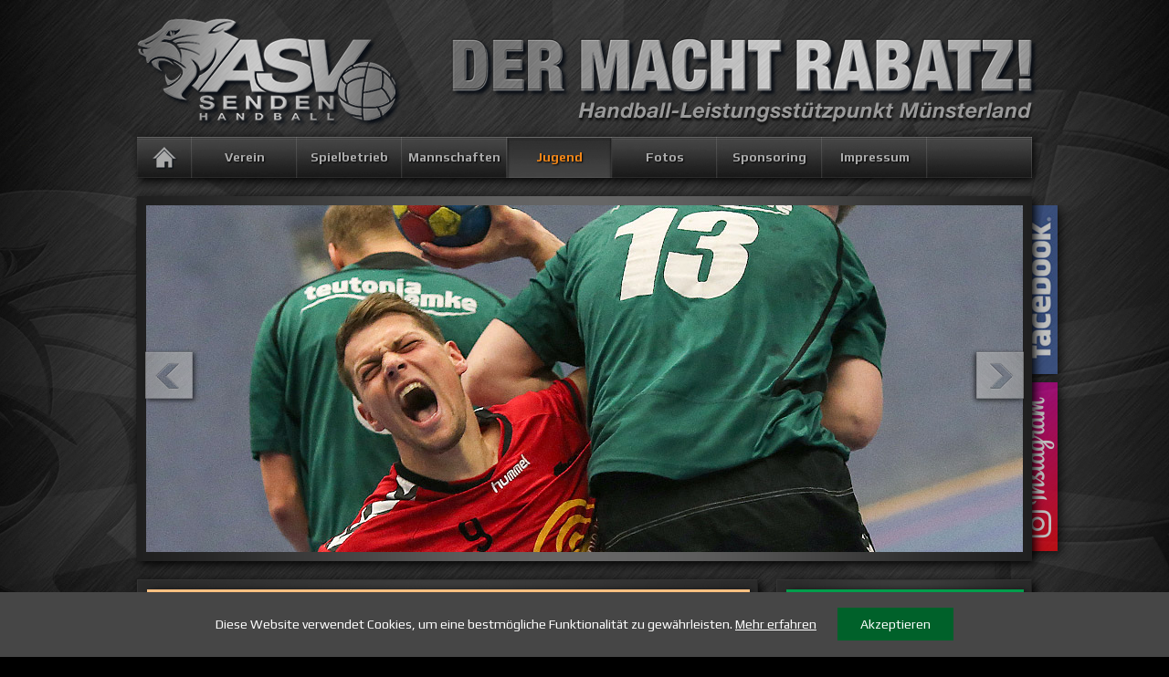

--- FILE ---
content_type: text/html; charset=utf-8
request_url: https://www.asv-senden-handball.de/jugend/minis.html
body_size: 8165
content:
<!DOCTYPE html PUBLIC "-//W3C//DTD XHTML 1.0 Strict//EN" "http://www.w3.org/TR/xhtml1/DTD/xhtml1-strict.dtd">
<html xmlns="http://www.w3.org/1999/xhtml" lang="de" xml:lang="de">
<head>

<meta http-equiv="Content-Type" content="text/html; charset=utf-8" />
<!-- 
	This website is powered by TYPO3 - inspiring people to share!
	TYPO3 is a free open source Content Management Framework initially created by Kasper Skaarhoj and licensed under GNU/GPL.
	TYPO3 is copyright 1998-2012 of Kasper Skaarhoj. Extensions are copyright of their respective owners.
	Information and contribution at http://typo3.org/
-->

<base href="https://www.asv-senden-handball.de/" />


<meta name="generator" content="TYPO3 4.7 CMS" />
<meta name="AUTHOR" content="Janis Wieczorek" />
<meta name="DESCRIPTION" content="Die offizielle Seite der Handballabteilung des ASV Senden mit Informationen zum Verein, Mannschaften, Spielen und aktuellen Ergebnissen." />
<meta name="KEYWORDS" content="ASV, Senden, Handball, Oberliga, Verbandsliga, Westfalen, NRW, Münsterland, Leistungsstützpunkt, Jugendbundesliga" />

<link rel="stylesheet" type="text/css" href="typo3temp/stylesheet_5c59798ad4.css?1375281252" media="all" />



<script src="fileadmin/library/js/jquery-1.7.2.min.js?1374535610" type="text/javascript"></script>

<script src="typo3temp/javascript_757c080409.js?1366664070" type="text/javascript"></script>


<title>ASV Senden Handball ::&nbsp;Minis</title>			<link rel="shortcut icon" href="fileadmin/library/images/favicon.ico" type="image/png" />
			<link rel="icon" href="fileadmin/library/images/favicon.ico" type="image/png" />

			<link rel="stylesheet" href="fileadmin/library/css/screen.css" type="text/css" media="screen" />
			<link rel="stylesheet" href="fileadmin/library/css/flexslider.css" type="text/css" media="screen" />
			<link rel="stylesheet" href="fileadmin/library/css/jquery.fancybox.css" type="text/css" media="screen" />
			<link rel="stylesheet" href="fileadmin/library/css/sis.css" type="text/css" media="screen" />
			<link rel="stylesheet" href="fileadmin/library/css/cookie.css" type="text/css" media="screen" />
			
			<link href="https://fonts.googleapis.com/css?family=Play:400,700" rel="stylesheet" type="text/css" />

			
			<!--<script type="text/javascript" src="fileadmin/library/js/jquery-1.7.2.min.js"></script>-->
			<script type="text/javascript" src="fileadmin/library/js/jquery.flexslider.js"></script>
			<script type="text/javascript" src="fileadmin/library/js/jquery.fancybox.js"></script>			
			<script type="text/javascript" src="fileadmin/library/js/jquery.parallax-1.1.3.js"></script>
			
			
			
			<script type="text/javascript">
				$(document).ready(function(){
					$('#wrap').parallax("50%", 0.5);
					$('#ball').parallax("right bottom", 0.2);
				})
			</script>
			
			<script type="text/javascript">
    		$(window).load(function() {
				$('.flexslider').flexslider({
					start: function(){},
					animation: "slide",
			    	directionNav: true,
			    	controlNav: false,
			    	randomize: true,
					slideshow: true
				});
				
				$('.flexslider2').flexslider({
					animation: "slide",
					slideshow: true,
			    	directionNav: true,
			    	controlNav: false
				});
				
				$('.flexslider3').flexslider({
					animation: "slide",
					slideshow: true,
			    	directionNav: true,
			    	controlNav: false
				});
				
				$('.flexslider4').flexslider({
					animation: "slide",
					slideshow: true,
			    	directionNav: true,
			    	controlNav: false
				});
				
				$('.flexslider5').flexslider({
					animation: "slide",
					slideshow: true,
			    	directionNav: true,
			    	controlNav: false
				});
								
				$('.flexslider6').flexslider({
					animation: "slide",
					slideshow: true,
			    	directionNav: true,
			    	controlNav: false,
			    	randomize: true
				});
				
				$('.flexslider7').flexslider({
					animation: "slide",
					slideshow: true,
			    	directionNav: true,
			    	controlNav: false,
			    	randomize: true
				});

    		});
			</script>
			
			<script type="text/javascript">
			$(document).ready(function() {
				
		    	$("#navi ul li:has(ul)").hover(function(){
					$(this).children("ul").stop(true, true).slideDown();
					}, function(){
					$(this).children("ul").stop(true, true).hide();
				});
			
				$("#facebook a").hover(function(){
					$(this).stop().animate({left:"40px"},{queue:false,duration:200});
						}, function() {
					$(this).stop().animate({left:"0px"},{queue:false,duration:200});
				});
				
				$('a.scroll').click(function(event) {
        			event.preventDefault();

        			var full_url = this.href;

        			var parts = full_url.split('#');
        			var trgt = parts[1];

        			var target_offset = $('#' + trgt).offset();
        			var target_top = target_offset.top -30;

        			$('html, body').animate({
            			scrollTop: target_top
        			}, 500);

   				});
   				
   				$('.fancybox').fancybox({
					padding: 0
				});
   				 
				
			});
			</script>		
			
								<link rel="stylesheet" href="typo3conf/ext/perfectlightbox/res/css/slightbox.css" type="text/css" media="screen,projection" /><script type="text/javascript" src="typo3conf/ext/perfectlightbox/res/js/slimbox.2.0.4.yui.js"></script><script type="text/javascript">
	SlimboxOptions.resizeSpeed = 400;
	SlimboxOptions.overlayOpacity = 0.8;
	SlimboxOptions.loop = true;
	SlimboxOptions.allowSave = false;
	SlimboxOptions.slideshowAutoplay = false;
	SlimboxOptions.slideshowInterval = 5000;
	SlimboxOptions.slideshowAutoclose = true;
	SlimboxOptions.counterText = 'Bild ###x### von ###y###';</script>
</head>
<body>

<div id="wrap_all">
<div id="wrap">
	<div id="ball">
					<div id="cookiebanner">
				<div id="cookiebanner-inner">
					<p id="cookiemessage">
						Diese Website verwendet Cookies, um eine bestmögliche Funktionalität zu gewährleisten.
						<a href="/kontakt/datenschutzerklaerung.html" title="Datenschutzerklärung">Mehr erfahren</a>
					</p>
					<a onclick="cookiemessage()" id="cookiebutton">Akzeptieren</a>
					<br class="clear" />
				</div>
			</div>
		<div id="content-outbox">
			<div id="header">
							<div id="logo">
				<a href="https://www.asv-senden-handball.de" title="ASV Senden Handball"><img src="fileadmin/library/images/logo.png" alt="ASV Senden Handball" /></a>
			</div>
			
			<!--[if IE 6]>
    			<div id="logo_ie6">
					<a href="?id=1" title="ASV Senden Handball"><img src="fileadmin/library/images/logo.jpg" alt="ASV Senden Handball"/></a>
				</div>
    		<![endif]-->
							<div id="rabatz">
				<img src="fileadmin/library/images/rabatz.png" alt="" />
			</div>
			
			<!--[if IE 6]>
    			<div id="rabatz_ie6">
					<img src="fileadmin/library/images/rabatz.jpg"/>
				</div>
    		<![endif]-->
			</div><!--div id header-->
			<div id="navi-wrap" style="clear:both"><a class="home" title="Home" href="?id=1"></a><img class="hidden" src="fileadmin/library/images/home_hover.png" alt="" /><div id="navi" style="height:50px; display:block;"><ul><li><a href="verein.html" title="Verein">Verein</a><ul><li><a href="verein/vorstand.html" title="Vorstand">Vorstand</a></li><li><a href="verein/hallen.html" title="Hallen">Hallen</a></li><li><a href="verein/infos.html" title="Infos">Infos</a></li></ul></li><li><a href="spielbetrieb/ergebnisse.html" title="Spielbetrieb">Spielbetrieb</a><ul><li><a href="spielbetrieb/ergebnisse.html" title="Ergebnisse">Ergebnisse</a></li><li><a href="spielbetrieb/asv-heimspiele.html" title="ASV Heimspiele">ASV Heimspiele</a></li><li><a href="spielbetrieb/livestream.html" title="Livestream">Livestream</a></li></ul></li><li><a href="mannschaften/1-herren-oberliga/mannschaft.html" title="Mannschaften">Mannschaften</a><ul><li><a href="mannschaften/1-herren-oberliga/mannschaft.html" title="1. Herren – Oberliga">1. Herren – Oberliga</a><ul><li><a href="mannschaften/1-herren-oberliga/mannschaft.html" title="Mannschaft">Mannschaft</a></li><li><a href="mannschaften/1-herren-oberliga/berichte.html" title="Berichte">Berichte</a></li><li><a href="mannschaften/1-herren-oberliga/spielplan.html" title="Spielplan">Spielplan</a></li><li><a href="mannschaften/1-herren-oberliga/tabelle.html" target="_blank" title="Tabelle">Tabelle</a></li><li><a href="mannschaften/1-herren-verbandsliga/videos.html" title="Videos">Videos</a></li></ul></li><li><a href="mannschaften/2-herren-muensterlandliga/mannschaft.html" title="2. Herren – Münsterlandliga">2. Herren – Münsterlandliga</a><ul><li><a href="mannschaften/2-herren-muensterlandliga/mannschaft.html" title="Mannschaft">Mannschaft</a></li><li><a href="mannschaften/2-herren-muensterlandliga/berichte.html" title="Berichte">Berichte</a></li><li><a href="mannschaften/2-herren-muensterlandliga/spielplan.html" title="Spielplan">Spielplan</a></li><li><a href="mannschaften/2-herren-muensterlandliga/tabelle.html" target="_blank" title="Tabelle">Tabelle</a></li></ul></li><li><a href="mannschaften/hb-inklusiv.html" title="HB INKLUSIV">HB INKLUSIV</a><ul><li><a href="mannschaften/hb-inklusiv/berichte.html" title="Berichte">Berichte</a></li></ul></li></ul></li><li><a href="jugend/a-jugend/a-jugend.html" title="Jugend" class="active">Jugend</a><ul><li><a href="jugend/a-jugend/a-jugend.html" title="A-Jugend">A-Jugend</a><ul><li><a href="jugend/a-jugend/a-jugend.html" title="A-Jugend">A-Jugend</a></li></ul></li><li><a href="jugend/b-jugend/b-jugend.html" title="B-Jugend">B-Jugend</a><ul><li><a href="jugend/b-jugend/fotos.html" title="Fotos">Fotos</a></li><li><a href="jugend/b-jugend/b-jugend.html" title="B-Jugend">B-Jugend</a></li></ul></li><li><a href="jugend/c-jugend/c1-jugend.html" title="C-Jugend">C-Jugend</a><ul><li><a href="jugend/c-jugend/fotos.html" title="Fotos">Fotos</a></li><li><a href="jugend/c-jugend/c1-jugend.html" title="C1-Jugend">C1-Jugend</a></li><li><a href="jugend/c-jugend/c2-jugend.html" title="C2-Jugend">C2-Jugend</a></li></ul></li><li><a href="jugend/d-jugend/d1-jugend.html" title="D-Jugend">D-Jugend</a><ul><li><a href="jugend/d-jugend/fotos.html" title="Fotos">Fotos</a></li><li><a href="jugend/d-jugend/d1-jugend.html" title="D1-Jugend">D1-Jugend</a></li><li><a href="jugend/d-jugend/d2-jugend.html" title="D2-Jugend">D2-Jugend</a></li></ul></li><li><a href="jugend/e-jugend/e1-jugend.html" title="E-Jugend">E-Jugend</a><ul><li><a href="jugend/e-jugend/fotos.html" title="Fotos">Fotos</a></li><li><a href="jugend/e-jugend/e1-jugend.html" title="E1-Jugend">E1-Jugend</a></li><li><a href="jugend/e-jugend/e2-jugend.html" title="E2-Jugend">E2-Jugend</a></li></ul></li><li><a href="jugend/minis.html" title="Minis">Minis</a><ul><li><a href="jugend/minis/berichte.html" title="Berichte">Berichte</a></li><li><a href="jugend/minis/minispielfeste.html" title="Minispielfeste">Minispielfeste</a></li></ul></li><li><a href="jugend/mini-minis.html" title="Mini-Minis">Mini-Minis</a><ul><li><a href="jugend/mini-minis/berichte.html" title="Berichte">Berichte</a></li></ul></li><li><a href="jugend/ultra-minis.html" title="Ultra-Minis">Ultra-Minis</a><ul><li><a href="jugend/ultra-minis/berichte.html" title="Berichte">Berichte</a></li></ul></li></ul></li><li><a href="fotos/bildergalerie.html" title="Fotos">Fotos</a><ul><li><a href="fotos/bildergalerie.html" title="Bildergalerie">Bildergalerie</a><ul><li><a href="fotos/bildergalerie/c1-regionalliga-qualifikation-am-01062025-in-emsdetten.html" title="C1-Regionalliga-Qualifikation am 01.06.2025 in Emsdetten">C1-Regionalliga-Qualifikation am 01.06.2025 in Emsdetten</a></li><li><a href="fotos/bildergalerie/saisonabschluss-202425.html" title="Saisonabschluss 2024/25">Saisonabschluss 2024/25</a></li><li><a href="fotos/bildergalerie/saisonabschluss-202324.html" title="Saisonabschluss 2023/24">Saisonabschluss 2023/24</a></li><li><a href="fotos/bildergalerie/saisonabschluss-202223.html" title="Saisonabschluss 2022/23">Saisonabschluss 2022/23</a></li><li><a href="fotos/bildergalerie/minispielfest-im-dezember-2022.html" title="Minispielfest im Dezember 2022">Minispielfest im Dezember 2022</a></li><li><a href="fotos/bildergalerie/erste-herren-im-november-2022.html" title="Erste Herren im November 2022">Erste Herren im November 2022</a></li><li><a href="fotos/bildergalerie/saisonabschluss-202122.html" title="Saisonabschluss 2021/22">Saisonabschluss 2021/22</a></li><li><a href="fotos/bildergalerie/1a-cup-am-3182019.html" title="1A-Cup am 31.8.2019">1A-Cup am 31.8.2019</a></li><li><a href="fotos/bildergalerie/jubilaeumsfest-2019-40-jahre-handball-in-senden.html" title="Jubiläumsfest 2019 &quot;40 Jahre Handball in Senden&quot;">Jubiläumsfest 2019 "40 Jahre Handball in Senden"</a></li><li><a href="fotos/bildergalerie/1a-cup-am-192018.html" title="1A-Cup am 1.9.2018">1A-Cup am 1.9.2018</a></li><li><a href="fotos/bildergalerie/saisonabschluss-20172018.html" title="Saisonabschluss 2017/2018">Saisonabschluss 2017/2018</a></li><li><a href="fotos/bildergalerie/saisonabschluss-20162017.html" title="Saisonabschluss 2016/2017">Saisonabschluss 2016/2017</a></li><li><a href="fotos/bildergalerie/b1-jugend-finalspiel-landesligameister-2017.html" title="B1-Jugend Finalspiel Landesligameister 2017">B1-Jugend Finalspiel Landesligameister 2017</a></li><li><a href="fotos/bildergalerie/d1-jugend-bezirksmeisterschaft-2017.html" title="D1-Jugend Bezirksmeisterschaft 2017">D1-Jugend Bezirksmeisterschaft 2017</a></li><li><a href="fotos/bildergalerie/lund-2016-mit-der-a1-b1-und-c1-in-schweden.html" title="Lund 2016 - mit der A1, B1 und C1 in Schweden">Lund 2016 - mit der A1, B1 und C1 in Schweden</a></li><li><a href="fotos/bildergalerie/zweite-herren-beim-beach-cup-nottuln-2016.html" title="Zweite Herren beim Beach-Cup Nottuln 2016">Zweite Herren beim Beach-Cup Nottuln 2016</a></li><li><a href="fotos/bildergalerie/a-jugend-all-stars-gg-erste-herren.html" title="A-Jugend All Stars gg. Erste Herren">A-Jugend All Stars gg. Erste Herren</a></li><li><a href="fotos/bildergalerie/a1-jugend-qualifikation-2016.html" title="A1-Jugend-Qualifikation 2016">A1-Jugend-Qualifikation 2016</a></li><li><a href="fotos/bildergalerie/saisonabschluss-2015-16.html" title="Saisonabschluss 2015-16">Saisonabschluss 2015-16</a></li><li><a href="fotos/bildergalerie/erste-herren-letztes-saisonspiel-20152016-in-oberaden.html" title="Erste Herren: Letztes Saisonspiel 2015/2016 in Oberaden">Erste Herren: Letztes Saisonspiel 2015/2016 in Oberaden</a></li><li><a href="fotos/bildergalerie/d-jugend-regionalpokal-februar-2016.html" title="D-Jugend: Regionalpokal Februar 2016">D-Jugend: Regionalpokal Februar 2016</a></li><li><a href="fotos/bildergalerie/spieltag-13092015.html" title="Spieltag 13.09.2015">Spieltag 13.09.2015</a></li><li><a href="fotos/bildergalerie/erste-herren-letzte-saisonspiel-lit-201415.html" title="Erste Herren: Letzte Saisonspiel LIT 2014/15">Erste Herren: Letzte Saisonspiel LIT 2014/15</a></li><li><a href="fotos/bildergalerie/saisonabschluss-2014-15.html" title="Saisonabschluss 2014-15">Saisonabschluss 2014-15</a></li><li><a href="fotos/bildergalerie/saison-201415-am-19042015.html" title="Saison 2014/15 am 19.04.2015">Saison 2014/15 am 19.04.2015</a></li><li><a href="fotos/bildergalerie/jugend-qualifikationsturniere-zur-saison-201415.html" title="Jugend-Qualifikationsturniere zur Saison 2014/15">Jugend-Qualifikationsturniere zur Saison 2014/15</a></li><li><a href="fotos/bildergalerie/jblh-201314-gegen-hc-bremen.html" title="JBLH 2013/14 gegen HC Bremen">JBLH 2013/14 gegen HC Bremen</a></li><li><a href="fotos/bildergalerie/a1-jugend-beim-dreikoenigsturnier-2013-in-havixbeck.html" title="A1-Jugend beim Dreikönigsturnier 2013 in Havixbeck">A1-Jugend beim Dreikönigsturnier 2013 in Havixbeck</a></li><li><a href="fotos/bildergalerie/jblh-201314-gegen-hsv-hamburg.html" title="JBLH 2013/14 gegen HSV Hamburg">JBLH 2013/14 gegen HSV Hamburg</a></li><li><a href="fotos/bildergalerie/klaupicup-2013.html" title="KlaupiCup 2013">KlaupiCup 2013</a></li><li><a href="fotos/bildergalerie/sportmedienpreis-coesfeld-2012.html" title="Sportmedienpreis Coesfeld 2012">Sportmedienpreis Coesfeld 2012</a></li><li><a href="fotos/bildergalerie/a-jugend-bundesliga-20112012.html" title="A-Jugend Bundesliga 2011/2012">A-Jugend Bundesliga 2011/2012</a></li></ul></li></ul></li><li class="fotos"><a href="sponsoring.html" title="Sponsoring">Sponsoring</a><ul><li><a href="sponsoring/hauptsponsoren.html" title="Hauptsponsoren">Hauptsponsoren</a></li><li><a href="sponsoring/premiumsponsoren.html" title="Premiumsponsoren">Premiumsponsoren</a></li><li><a href="sponsoring/sponsorenpool.html" title="Sponsorenpool">Sponsorenpool</a></li><li><a href="sponsoring/aktivitaeten.html" title="Aktivitäten">Aktivitäten</a></li></ul></li><li><a title="Impressum">Impressum</a><ul><li><a href="impressum/impressum.html" title="Impressum">Impressum</a></li><li><a href="kontakt/datenschutzerklaerung.html" title="Datenschutzerklärung">Datenschutzerklärung</a></li></ul></li></ul></div><!--div navi--></div><!--div id navi-wrap--><img class="hidden" src="fileadmin/library/images/navi_hover.jpg" alt="" />
						<div id="facebook">
				<a class="image-border" href="http://www.facebook.com/ASVSendenHandbalDieAbteilungsseite" target="_blank" title="ASV Senden Handball bei Facebook"><img src="fileadmin/library/images/facebook_handball.jpg" alt="ASV Senden Handball bei Facebook" /></a>
<!--
				<a class="image-border" href="http://www.facebook.com/pages/ASV-Senden-1Herren/199966363403432" target="_blank" title="Erste Herren bei Facebook"><img src="fileadmin/library/images/facebook_herren.jpg" alt="1. Herren bei Facebook"/></a>
-->
				<a class="image-border" href="https://www.instagram.com/asvsendenhandball/" target="_blank" title="ASV Senden Handball bei Instagram"><img src="fileadmin/library/images/instagram_handball.jpg" alt="ASV Senden Handball bei Instagram" /></a>

			</div><!--div facebook-->
			<div id="banner">
				<div id="kopf">
				</div><!--div kopf-->
				<div class="flexslider">
  				<ul class="slides">
    				<li>
				      <img src="fileadmin/user_upload/images/banner/ersteherren.jpg" alt="" />
				    </li>
<!--
				    <li>
				      <img src="fileadmin/user_upload/images/banner/tor.jpg" />
				    </li>
-->
				    <li>
				      <img src="fileadmin/user_upload/images/banner/trommel.jpg" alt="" />
				    </li>
<!--
				    <li>
				      <img src="fileadmin/user_upload/images/banner/senden.jpg" />
				    </li>
				    <li>
				      <img src="fileadmin/user_upload/images/banner/asv_banner1.jpg" />
				    </li>
				    <li>
				      <img src="fileadmin/user_upload/images/banner/asv_banner2.jpg" />
				    </li>
				    <li>
				      <img src="fileadmin/user_upload/images/banner/asv_banner3.jpg" />
				    </li>
				    <li>
				      <img src="fileadmin/user_upload/images/banner/asv_banner4.jpg" />
				    </li>
				    <li>
				      <img src="fileadmin/user_upload/images/banner/asv_banner5.jpg" />
				    </li>
				    <li>
				      <img src="fileadmin/user_upload/images/banner/asv_banner6.jpg" />
				    </li>
				    <li>
				      <img src="fileadmin/user_upload/images/banner/asv_banner7.jpg" />
				    </li>
-->
				    <li>
				      <img src="fileadmin/user_upload/images/banner/asv_banner8.jpg" alt="" />
				    </li>
<!--
				    <li>
				      <img src="fileadmin/user_upload/images/banner/asv_banner9.jpg" />
				    </li>
				    <li>
				      <img src="fileadmin/user_upload/images/banner/asv_banner10.jpg" />
				    </li>
				    <li>
				      <img src="fileadmin/user_upload/images/banner/asv_banner11.jpg" />
				    </li>
				    <li>
				      <img src="fileadmin/user_upload/images/banner/asv_banner12.jpg" />
				    </li>
-->
				    <li>
				      <img src="fileadmin/user_upload/images/banner/asv_banner13.jpg" alt="" />
				    </li>
<!--
				    <li>
				      <img src="fileadmin/user_upload/images/banner/asv_banner14.jpg" />
				    </li>
				    <li>
				      <img src="fileadmin/user_upload/images/banner/asv_banner15.jpg" />
				    </li>
				    <li>
				      <img src="fileadmin/user_upload/images/banner/asv_banner16.jpg" />
				    </li>
				    <li>
				      <img src="fileadmin/user_upload/images/banner/asv_banner17.jpg" />
				    </li>
-->
				    <li>
				      <img src="fileadmin/user_upload/images/banner/asv_banner18.jpg" alt="" />
				    </li>
<!--
				    <li>
				      <img src="fileadmin/user_upload/images/banner/ersteherren1415-1.jpg" />
				    </li>
				    <li>
				      <img src="fileadmin/user_upload/images/banner/ersteherren1415-2.jpg" />
				    </li>
				    <li>
				      <img src="fileadmin/user_upload/images/banner/ersteherren1415-3.jpg" />
				    </li>
				    <li>
				      <img src="fileadmin/user_upload/images/banner/ersteherren1415-4.jpg" />
				    </li>
-->
				    <li>
				      <img src="fileadmin/user_upload/images/banner/ersteherren1415-5.jpg" alt="" />
				    </li>
<!--
				    <li>
				      <img src="fileadmin/user_upload/images/banner/ersteherren1415-6.jpg" />
				    </li>
				    <li>
				      <img src="fileadmin/user_upload/images/banner/zweiteherren1415-1.jpg" />
				    </li>
				    <li>
				      <img src="fileadmin/user_upload/images/banner/asv_e1_e2_2015.jpg" />
				    </li>
-->
				    <li>
				      <img src="fileadmin/user_upload/images/banner/a1_muessen_21-22.jpg" alt="" />
				    </li>
				    <li>
				      <img src="fileadmin/user_upload/images/banner/asv_herne_21-22.jpg" alt="" />
				    </li>
				    <li>
				      <img src="fileadmin/user_upload/images/banner/saisonabschluss_21-22.jpg" alt="" />
				    </li>
				    <li>
				      <img src="fileadmin/user_upload/images/banner/asv_kids_schwalbe.jpg" alt="" />
				    </li>
				    <li>
				      <a href="https://asv-senden-handball.klubshop.de" target="_blank" title="https://asv-senden-handball.klubshop.de"><img src="fileadmin/user_upload/images/banner/asv_senden_klubshop.jpg" alt="" /></a>
				    </li>
			  	</ul>
			  	<!--
			  	<div id="tab-nav">
			  		<ul>
    					<li><a href="#">1. HERREN<br/>OBERLIGA</a></li>
    					<li><a href="#">2. HERREN<br/>BEZIRKSLIGA</a></li>
    					<li><a href="#">A-JUGEND<br/>BUNDESLIGA</a></li>
    					<li><a href="#">B-JUGEND<br/>OBERLIGA</a></li>
    				</ul>
	  			</div>
	  			-->
			</div><!--.flexslider-->
			</div><!--div banner-->
			<div id="content"><div id="content-left"><h1>Minis</h1><div class="content_elements_wrap">
	<!--  CONTENT ELEMENT, uid:452/text [begin] -->
		<a id="c452"></a>
		<!--  Header: [begin] -->
			<div class="csc-header csc-header-n1"><h4 class="csc-firstHeader">Die Teamsponsoren</h4></div>
		<!--  Header: [end] -->
			
	<!--  CONTENT ELEMENT, uid:452/text [end] -->
		
	<!--  CONTENT ELEMENT, uid:698/textpic [begin] -->
		<div id="c698" class="csc-default">
		<!--  Image block: [begin] -->
			<div class="csc-textpic csc-textpic-left csc-textpic-above csc-textpic-border csc-textpic-equalheight"><div class="csc-textpic-imagewrap"><div class="csc-textpic-image csc-textpic-last"><a href="https://boombus.de"><img src="typo3temp/pics/8303dae1d7.jpg" width="372" height="150" border="0" alt="" /></a></div></div><div class="csc-textpic-text"></div></div>
		<!--  Image block: [end] -->
			</div>
	<!--  CONTENT ELEMENT, uid:698/textpic [end] -->
		
	<!--  CONTENT ELEMENT, uid:718/textpic [begin] -->
		<div id="c718" class="csc-frame csc-frame-rulerAfter">
		<!--  Image block: [begin] -->
			<div class="csc-textpic csc-textpic-left csc-textpic-above csc-textpic-border csc-textpic-equalheight"><div class="csc-textpic-imagewrap"><div class="csc-textpic-image csc-textpic-last"><img src="typo3temp/pics/f3f612455c.jpg" width="198" height="200" border="0" alt="" /></div></div><div class="csc-textpic-text"></div></div>
		<!--  Image block: [end] -->
			</div>
	<!--  CONTENT ELEMENT, uid:718/textpic [end] -->
		
	<!--  CONTENT ELEMENT, uid:245/image [begin] -->
		<div id="c245" class="csc-frame csc-frame-rulerAfter">
		<!--  Header: [begin] -->
			<div class="csc-header csc-header-n4"><h4>Das Team</h4></div>
		<!--  Header: [end] -->
			
		<!--  Image block: [begin] -->
			<div class="csc-textpic csc-textpic-left csc-textpic-above csc-textpic-border"><div class="csc-textpic-imagewrap"><div class="csc-textpic-image csc-textpic-last"><a href="typo3temp/pics/474359d4ac.jpg" rel="lightbox[lb245]"><img src="typo3temp/pics/e059ac8c62.jpg" width="596" height="372" border="0" alt="" /></a></div></div></div>
		<!--  Image block: [end] -->
			</div>
	<!--  CONTENT ELEMENT, uid:245/image [end] -->
		
	<!--  CONTENT ELEMENT, uid:465/text [begin] -->
		<div id="c465" class="csc-frame csc-frame-rulerAfter">
		<!--  Header: [begin] -->
			<div class="csc-header csc-header-n5"><h4>Infos zum Team</h4></div>
		<!--  Header: [end] -->
			
		<!--  Text: [begin] -->
			<p class="bodytext"><b>Trainerinnen<br /></b>Jenny Bauer<br />Sarah Steinhoff<br /><br /><b>Co-Trainer</b><br />Sascha Schlösser<br />Christian Pabst<br /><b><br /></b><b>Kontakt<br /></b>info [at]&nbsp;asv-senden-handball.de<br /><br /><b>Trainingszeiten<br /></b>Mittwoch, 17:15 Uhr<b><br />&nbsp; <br /></b></p>
<p class="bodytext">&nbsp;</p>
		<!--  Text: [end] -->
			</div>
	<!--  CONTENT ELEMENT, uid:465/text [end] -->
		</div></div><!--div content-left-->
			<div id="content-right">
									<h3>FANSHOP</h3>
					<div id="fanshop" style="margin-bottom:10px;">
						<div class="flexslider7" style="width:220px; margin:0 auto 10px;">
  							<ul class="slides">
    							<li><a href="https://asv-senden-handball.klubshop.de" target="_blank" title="https://asv-senden-handball.klubshop.de"><img src="fileadmin/library/images/fanshop/asv_senden_handball_fanshop_2023_snapback.jpg" alt="https://asv-senden-handball.klubshop.de" /></a></li>
    							<li><a href="https://asv-senden-handball.klubshop.de" target="_blank" title="https://asv-senden-handball.klubshop.de"><img src="fileadmin/library/images/fanshop/asv_senden_handball_fanshop_2023_hoodie.jpg" alt="https://asv-senden-handball.klubshop.de" /></a></li>
    							<li><a href="https://asv-senden-handball.klubshop.de" target="_blank" title="https://asv-senden-handball.klubshop.de"><img src="fileadmin/library/images/fanshop/asv_senden_handball_fanshop_2023_shirt.jpg" alt="https://asv-senden-handball.klubshop.de" /></a></li>
    							<li><a href="https://asv-senden-handball.klubshop.de" target="_blank" title="https://asv-senden-handball.klubshop.de"><img src="fileadmin/library/images/fanshop/asv_senden_handball_fanshop_2023_beutel.jpg" alt="https://asv-senden-handball.klubshop.de" /></a></li>
						  	</ul>
						</div><!--.flexslider2-->
						<p>
						<strong>Hoodies, Caps & more! Sichere dir jetzt deine ASV-Fanartikel in unserem neuen <a style="color:#f18619!important" href="https://asv-senden-handball.klubshop.de" target="_blank" title="https://asv-senden-handball.klubshop.de">Online-Fanshop!</a></strong>
						</p>
	  				</div><!--div id fanshop-->
									<h3>LIVESTREAM</h3>
					<div id="livestream" style="margin-bottom:10px;">
    					<a href="/spielbetrieb/livestream.html" title="Link führt zur Seite Livestream"><img src="fileadmin/library/images/asv_senden_livestream_teaser.jpg" alt="Teasergrafik mit Bild aus einer Sporthalle im Hintergrund. Darauf steht das ASV Senden Handball Logo und der Text 'Livestream' sowie das Staige TV Logo" /></a>
						<p>
						<strong>Verfolge ausgewählte Spiele aus der Neuen Halle im Sportpark Senden live – von zuhause oder auch unterwegs.<br />Hier geht's zum <a style="color:#f18619!important" href="/spielbetrieb/livestream.html" title="Link zur Seite Livestream">Livestream</a>.</strong>
						</p>
	  				</div><!--div id livestream-->
				<div id="subnavi"><h2>Jugend</h2><ul><li><a href="jugend/a-jugend/a-jugend.html" title="A-Jugend">A-Jugend</a></li><li><a href="jugend/b-jugend/b-jugend.html" title="B-Jugend">B-Jugend</a></li><li><a href="jugend/c-jugend/c1-jugend.html" title="C-Jugend">C-Jugend</a></li><li><a href="jugend/d-jugend/d1-jugend.html" title="D-Jugend">D-Jugend</a></li><li><a href="jugend/e-jugend/e1-jugend.html" title="E-Jugend">E-Jugend</a></li><li><a href="jugend/minis.html" title="Minis" class="subnavi_active">Minis</a><ul><li class="subnavi2"><a href="jugend/minis/berichte.html" title="Berichte">Berichte</a></li><li class="subnavi2"><a href="jugend/minis/minispielfeste.html" title="Minispielfeste">Minispielfeste</a></li></ul></li><li><a href="jugend/mini-minis.html" title="Mini-Minis">Mini-Minis</a></li><li><a href="jugend/ultra-minis.html" title="Ultra-Minis">Ultra-Minis</a></li></ul></div><!-- div id subnavi -->
										<h2>ASV Heimspiele</h2><div class="content_elements_wrap">
	<!--  CONTENT ELEMENT, uid:15/list [begin] -->
		<div id="c15" class="csc-default">
		<!--  Plugin inserted: [begin] -->
			
<div class="news-list-container_right">

	
			<div class="news-list-item">
			  <h5>01.02.2026 | 11:00 Uhr</h5>
			 <div class="news_subhead"><p>D2-Jgd. gg. HSG Gremmendorf/Angelm.<span class="hidden"><a href="spiele-all-sites/spiele-single/article/01022026-1100-uhr.html" title="01.02.2026 | 11:00 Uhr">[more]</a></span></p></div>
			 <div class="newshr"></div>
			</div>
		
			<div class="news-list-item">
			  <h5>01.02.2026 | 13:00 Uhr</h5>
			 <div class="news_subhead"><p>C2-Jgd. gg. TV Friesen Telgte<span class="hidden"><a href="spiele-all-sites/spiele-single/article/01022026-1300-uhr.html" title="01.02.2026 | 13:00 Uhr">[more]</a></span></p></div>
			 <div class="newshr"></div>
			</div>
		
			<div class="news-list-item">
			  <h5>06.02.2026 | 19:30 Uhr</h5>
			 <div class="news_subhead"><p>A-Jgd. gg. JSG Brechten/Lünen<span class="hidden"><a href="spiele-all-sites/spiele-single/article/08022026-1600-uhr.html" title="06.02.2026 | 19:30 Uhr">[more]</a></span></p></div>
			 <div class="newshr"></div>
			</div>
		
</div>

		<!--  Plugin inserted: [end] -->
			</div>
	<!--  CONTENT ELEMENT, uid:15/list [end] -->
		
	<!--  CONTENT ELEMENT, uid:193/text [begin] -->
		<div id="c193" class="csc-frame csc-frame-rulerAfter csc-space-after-20">
		<!--  Text: [begin] -->
			<p class="bodytext"><a href="spielbetrieb/asv-heimspiele.html" title="Öffnet internen Link im aktuellen Fenster" class="internal-link"><b>» Alle kommenden Spiele</b></a></p>
		<!--  Text: [end] -->
			</div>
	<!--  CONTENT ELEMENT, uid:193/text [end] -->
		</div>
				</div><!--div id content-->
				<br class="clear" />
			</div><!--div id content-right-->
			<div id="footer">
	<!--  CONTENT ELEMENT, uid:4/html [begin] -->
		<div id="c4" class="csc-default">
		<!--  Raw HTML content: [begin] -->
			<p class="copyright">© 2013 ASV SENDEN HANDBALL</p>
        <div id="footernavi">
          <ul>
            <li class="footernavipunkt"><a href="home.html">HOME</a></li>            
            <li class="footernavipunkt"><a href="impressum/impressum.html">KONTAKT</a></li>
            <li class="footernavipunkt"><a href="impressum/impressum.html">IMPRESSUM</a></li>
            <li class="footernavipunkt"><a href="kontakt/datenschutzerklaerung.html">DATENSCHUTZERKLÄRUNG</a></li>
          </ul>
        </div><!--div footernavi-->

		<!--  Raw HTML content: [end] -->
			</div>
	<!--  CONTENT ELEMENT, uid:4/html [end] -->
		</div><!-- id footer -->
		</div><!--div content-outbox-->
	</div><!--div id ball-->
</div><!--div id wrap-->
</div><!--div wrap_all end-->

<script type="text/javascript">
	r = ''; 
	a = document.cookie;
	while(a != ''){
		while(a.substr(0,1) == ' '){
			a = a.substr(1,a.length);
		}
        
		cn = a.substring(0,a.indexOf('='));
        
		if(a.indexOf(';') != -1){
			cw = a.substring(a.indexOf('=')+1,a.indexOf(';'));
		}else{
			cw = a.substr(a.indexOf('=')+1,a.length);
		}
        
		if(cn == 'cookiebanner'){
			r = cw;
		}
        
		i = a.indexOf(';')+1;
		if(i == 0){
			i = a.length
		}
        
		a = a.substring(i,a.length);
	}


	if(r == '1'){
		document.getElementById('cookiebanner').style.display = 'none';
	}

  
	function cookiemessage(){
		var d = new Date(); 
		d = new Date(d.getTime() +1000*60*60*24*730);
		//document.cookie = 'cookiebanner=1; expires='+ d.toGMTString() + ';';
		document.cookie = 'cookiebanner=1; path=/';
        
		var cookiebannerHeight = document.getElementById('cookiebanner').clientHeight;
		
    
		for (var i = 0; i < 21; i++) {
			(function(i) {
				setTimeout(function() {
					document.getElementById('cookiebanner').style.opacity = 3/i;
					document.getElementById('cookiebanner').style.bottom = -(cookiebannerHeight/20*i*1.5);
					document.getElementById('cookiemessage').style.opacity = 0.3;
					document.getElementById('cookiebutton').style.opacity = 0;
					if (i == 20){
						document.getElementById('cookiebanner').style.display = 'none';
					};
				}, 20 * i);
			})(i);            
		}
	}

</script>




</body>
</html>

--- FILE ---
content_type: text/css
request_url: https://www.asv-senden-handball.de/fileadmin/library/css/screen.css
body_size: 16391
content:

@font-face {
    font-family: 'Play';
    src: url('../fonts/Play-Regular.eot');
    src: url('../fonts/Play-Regular.eot?#iefix') format('embedded-opentype'),
         url('../fonts/Play-Regular.woff') format('woff'),
         url('../fonts/Play-Regular.ttf') format('truetype');
    font-weight: normal;
    font-style: normal;

}

@font-face {
    font-family: 'Play';
    src: url('../fonts/Play-Bold.eot');
    src: url('../fonts/Play-Bold.eot?#iefix') format('embedded-opentype'),
         url('../fonts/Play-Bold.woff') format('woff'),
         url('../fonts/Play-Bold.ttf') format('truetype');
    font-weight: bold;
    font-style: normal;

}

body {
background-color:#000;
padding:0;
font-family: 'Play', Helvetica, Arial, sans-serif;
color:#FFF;
height:100%;
background-color:#000;
}

*+html body{
text-align:center;
background-color:#000;
background-image:url(../images/bg.jpg);
background-repeat: no-repeat;
background-position:top center;
}

* html body {
text-align:center;
background-color:#000;
background-image:url(../images/bg.jpg);
background-repeat: no-repeat;
background-position:top center;
}

p, .bodytext {
font-family: 'Play', Helvetica, Arial, sans-serif;
font-size:14px;
font-weight:normal;
color:#FFF;
line-height:1.6em;
}

a {
color:#FFF;
text-decoration:none;
border:none 0px;
outline:none;
}

img a, a img {
outline: none;
border: 0;
}

a:hover {
color:#f18619;
}

* {
margin:0;
padding:0;
}

table, tr, th, td {
margin:0px;
padding:0px;
}

.csc-frame-rulerAfter {
padding:0 0 10px 0;
border-bottom:1px solid #FFF;
margin-bottom:20px;
}

.csc-frame-rulerBefore {
padding:10px 0 0 0;
border-top:1px solid #FFF;
margin-top:20px;
}

.csc-textpic-caption {
font-size:10px;
margin-top:5px;
}

img {
margin:0px;
padding:0px;
}

.clear {
clear:both;
}

.hidden {
display:none;
visibility:hidden;
}

h1 {
width:635px;
height:24px;
padding:7px 0 4px 25px;
margin:0 0 20px 0;
font-family: 'Play', Helvetica, Arial, sans-serif;
font-weight:700;
font-size:18px;
text-shadow:2px 1px 2px #000;
text-transform:uppercase;
background-image:url(../images/h1.jpg);
background-repeat:repeat-x;
box-shadow: 3px 3px 10px #000;
}

*+html h1 {
padding:9px 0 2px 25px;
}

* html h1 {
padding:9px 0 2px 25px;
}

h2 {
width:235px;
height:24px;
padding:7px 0 4px 25px;
margin:0 0 20px 0;
font-family: 'Play', Helvetica, Arial, sans-serif;
font-weight:700;
font-size:18px;
text-shadow:2px 1px 2px #000;
text-transform:uppercase;
background-image:url(../images/h1.jpg);
background-repeat:repeat-x;
box-shadow: 3px 3px 10px #000;
}

*+html h2 {
padding:9px 0 2px 25px;
}

* html h2 {
padding:9px 0 2px 25px;
}

h3 {
width:235px;
height:24px;
padding:7px 0 4px 25px;
margin:0 0 20px 0;
font-family: 'Play', Helvetica, Arial, sans-serif;
font-weight:700;
font-size:18px;
text-shadow:2px 1px 2px #000;
background-image:url(../images/h2.jpg);
background-repeat:repeat-x;
box-shadow: 3px 3px 10px #000;
}

h3.condensed {
letter-spacing:-1px;
}

*+html h3 {
padding:9px 0 2px 25px;
}

* html h3 {
padding:9px 0 2px 25px;
}

h4 {
font-size:18px;
font-family: 'Play', Helvetica, Arial, sans-serif;
font-weight:bold;
line-height:1.3em;
color:#f18619;
margin-bottom:20px;
}

h4 a {
color:#FFF;
}

h5 {
font-size:18px;
font-family: 'Play', Helvetica, Arial, sans-serif;
font-weight:bold;
color:#FFF;
line-height:1.3em;
text-decoration:none;
margin-bottom:5px;
}

h5 a {
text-decoration:none;
color:#FFF;
}

h5 a:hover {
border-bottom:0px;
}

h6 {
width:583px;
height:24px;
padding:7px 0 4px 25px;
margin:0 0 20px 0;
font-family: 'Play', Helvetica, Arial, sans-serif;
font-weight:700;
font-size:18px;
text-shadow:2px 1px 2px #000;
background-image:url(../images/h2.jpg);
background-repeat:repeat-x;
box-shadow: 3px 3px 10px #000;
}

*+html h6 {
padding:9px 0 2px 25px;
}

* html h6 {
padding:9px 0 2px 25px;
}

#wrap_all {
width:100%;
margin:0 auto;
}

*+html #wrap_all {
width:1000px;
text-align:left;
}

* html #wrap_all {
width:1000px;
text-align:left;
}

#wrap {
width:100%;
min-height:1200px;
position:absolute;
overflow:hidden;
background-image:url(../images/bg.jpg);
background-position:top center;
background-repeat:no-repeat;
}

/* Smartphones (portrait and landscape) ----------- */
@media only screen 
and (min-device-width : 320px) 
and (max-device-width : 480px) {
#wrap {
width:1000px;
}
}

*+html #wrap {
text-align:left;
width:980px;
margin:0px auto;
background-image:none;
}

* html #wrap {
text-align:left;
width:980px;
margin:0px auto;
background-image:none;
}

#kopf {
background-image:url(../images/kopf.png);
background-repeat:no-repeat;
position:absolute;
width:341px;
height:460px;
margin-left:-342px;
margin-top:10px;
}

*+html #kopf {
display:none;
background-image:none;
height:0px;
width:0px;
}

* html #kopf {
display:none;
background-image:none;
height:0px;
width:0px;
}

#facebook {
position:absolute;
margin-left:980px;
margin-top:30px;
overflow:hidden;
height:390px;
width:85px;
}

#facebook a {
text-decoration:none;
border:0 none;
display:block;
float:none;
position:relative;
left:0px;
margin:0 0 5px -48px;
opacity:0.7;
}

#facebook a:hover {
opacity:1;
}

/* Smartphones (portrait and landscape) ----------- */
@media only screen 
and (min-device-width : 320px) 
and (max-device-width : 480px) {
#facebook {
display:none;
visibility:hidden;
}
}

/* Safari */
#facebook img {
-moz-box-shadow:    3px 3px 10px #000;
-webkit-box-shadow: 3px 3px 10px #000;
box-shadow:         3px 3px 10px #000;
}

/*IE7-Hack*/
*+html #facebook {
margin-left:0px;
}

/*IE6-Hack*/
* html #facebook {
position: absolute;
margin-left:875px;
}


#ball {
background-image:url(../images/ball.png);
background-repeat:no-repeat;
background-attachment:fixed;
background-position:bottom right;
}

*+html #ball {
width:980px;
background-image:none;
}

* html #ball {
width:980px;
background-image:none;
}

#content-outbox{
margin:0 auto;
width:980px;
height:100%;
}

*+html #content-outbox {
width:980px;
}

* html #content-outbox {
width:980px;
}

#header {
width:980px;
height:130px;
padding:20px 0px 0px 0px;
margin:0px;
}

* html #header {
height:170px;
padding:0px;
}

#logo {
float:left;
height:130px;
width:300px;
}

* html #logo{
display:none;
}

#logo_ie6 {
float:left;
height:170px;
width:290px;
}

#rabatz {
padding:22px 0px 0px 0px;
float:right;
width:646px;
height:98px;
}

* html #rabatz {
display:none;
}

#rabatz_ie6 {
padding:0px 0px 0px 0px;
float:right;
width:680px;
height:170px;
}

#navi-wrap {
width:980px;
height:45px;
background-image:url(../images/navi_bg.jpg);
background-repeat:no-repeat;
box-shadow:3px 3px 10px #000;
}

* html #navi-wrap {
margin-top:-3px;
}

.home {
display:block;
float:left;
width:60px;
height:45px;
background-image:url(../images/home.png);
}

* html .home {
background-image:url(../images/home.jpg);
}

.home:hover {
background-image:url(../images/home_hover.png);
}

* html .home:hover {
background-image:url(../images/home_hover.jpg);
}

#navi {
	position:relative;
	margin:0px;
	padding:0px;
	width:920px;
	height:45px;
	float:left;
	font-family: 'Play', Helvetica, Arial, sans-serif;
	font-size:14px;
	z-index:9999;
}

#navi a {
	display:block;
	color:#AAA;
	text-decoration:none;
	text-shadow:1px 1px 2px #000;
	border:0px;
	text-align:center;
	width:100%;
	height:17px;
	padding:14px 0 14px 0;
}

#navi .active {
	background-image:url(../images/navi_hover.jpg);
	background-repeat:no-repeat;
	color:#f18619;
}

#navi ul {
	display:block;
	width:100%;
	height:45px;
	margin:0px;
	padding:0px;
	float:left;
	font-weight:bold;
}

#navi ul li {
	height:45px;
	width:115px;
	display:block;
	float:left;
	padding:0px;
	margin:0px;
	border:0px none;
}

#navi ul li:hover {
	background-image:../images/navi_hover.jpg);
	background-repeat:no-repeat;
}

#navi ul li:hover a {
	color:#f18619;
}

#navi ul ul {
	position:relative;
	width:230px;
	display:none;
	box-shadow: 3px 3px 10px #000;
	background-color:#242424;
	background-image:../images/navi_li_ul_bg.jpg);
	background-repeat:no-repeat;
	background-position:top;
	height:auto;
}

#navi ul .last ul {
	left:-115px;
}

#navi ul ul li {
	width:230px;
	height:40px;
	display:block;
	margin:0px;
	padding:0px;
	border:0px none;
}

#navi ul ul li a {
	color:#AAA!important;
	height:15px;
	padding:10px 0 15px 0;
}

#navi ul ul li:hover {
	background-image:../images/navi_li_li_hover.jpg);
	background-repeat:no-repeat;
}

#navi ul ul li:hover a {
	color:#FFF!important;
}

#navi ul ul ul {
	position:relative;
	width:230px;
	left:230px;
	top:-40px;
	display:none;
	box-shadow: 3px 3px 10px #000;
	background-color:#242424;
	background-image:../images/navi_li_ul_bg.jpg);
	background-repeat:no-repeat;
	background-position:top;
	height:auto;
}

#navi ul .fotos ul ul {
	display:none;
	visibility:hidden;
	height:0px;
	width:0px;
}

#navi ul ul ul li a {
	color:#AAA!important;
}

#subnavi {
margin-bottom:20px;
}

#subnavi ul {
font-size:16px;
margin:0 0 0 25px;
width:210px;
padding:0px;
}

#subnavi ul li {
list-style-image:url(../images/pfeilorange.png);
padding:7px 0 5px 0;
margin:0px;
text-transform: uppercase;
}

#subnavi ul li a{
display:block;
width:100%;
text-decoration:none;
text-align:left;
color:#FFF;
text-shadow:1px 1px 2px #000;
font-weight:bold;
line-height:1.5em;
padding-bottom:8px;
border-bottom:1px solid #FFF;
}

#subnavi a:hover {
color:#f18619;
-moz-transition: color ease-in 0.5s;
}

#subnavi ul li.subnavi2 {
width:185px;
}

#subnavi ul li.subnavi3 {
width:161px;
}

#subnavi .subnavi_active {
color:#f18619;
}

.ifsub {
color:#f18619;
width:100%;
}

.subnavi2 .ifsub {
width:185px;
}

#banner {
margin:0px;
padding:0px;
}

#content {
width:980px;
margin:0 auto;
}

.content_elements_wrap {
padding:0 25px 0 25px;
}

#content-left {
border-bottom:1px solid #3c3c3c;
border-top:1px solid #333333;
border-left:1px solid #333333;
border-right:1px solid #222222;
padding:10px;
float:left;
width:658px;
min-height:500px;
overflow:hidden;
background:#222;
background-image:url(../images/content_left_bg.jpg);
background-repeat:repeat-y;
margin-top:20px;
box-shadow: 3px 3px 10px #000;
}

#content-left img {
border:2px solid #666;
}

#content-right {
border-bottom:1px solid #3c3c3c;
border-top:1px solid #333333;
border-left:1px solid #333333;
border-right:1px solid #222222;
padding:10px;
float:right;
width:258px;
background-image:url(../images/content_right_bg.jpg);
background-repeat:repeat-y;
margin:20px 0 0 0px;
box-shadow: 3px 3px 10px #000;
}

#footer {
margin-top:20px;
padding:10px 0 5px 0;
height:200px;
width:980px;
border-top:1px solid #FFF;
}

.copyright {
width:250px;
float:left;
font-size:13px;
font-weight:bold;
}

#footernavi {
float:right;
}

.footernavipunkt {
float:left;
list-style-type:none;
margin-left:53px;
}

.footernavipunkt a {
font-size:13px;
font-weight:bold;
color:#FFF;
text-decoration:none;
}

.footernavipunkt a:hover {
border-bottom:1px dotted #FFF;
}


/*NEWS*/
.news-list-container {
font-family: 'Play', Helvetica, Arial, sans-serif;
font-size:14px;
font-weight:normal;
line-height:1.5em;
padding:0 5px;
}

.news-single-item h5 {
margin-bottom:15px;
}

.news-single-item a {
color:#f18619;
}

.news-single-item a:hover {
border-bottom:1px dotted #f18619;
}

.news-single-img a {
border:0px none;
}

.news-single-img a:hover {
border:0px none;
}

.news-list-container_right {
font-family: 'Play', Helvetica, Arial, sans-serif;
font-size:12px;
font-weight:normal;
line-height:1.5em;
width:100%;
}

.news-list-item {
padding:0;
}

.news-list-morelink a{
color:#f18619;
text-decoration:none;
}

.news-list-morelink a:hover{
border-bottom:1px dotted #f18619;
}

.nextnews a{
font-size:12px;
color:#f18619;
text-decoration:none;
}

.prevnews a{
font-size:12px;
color:#f18619;
text-decoration:none;
}

.nextnews a:hover, .prevnews a:hover{
border-bottom:1px dotted #f18619;
}

.news-single-container {
font-family: 'Play', Helvetica, Arial, sans-serif;
font-size:14px;
font-weight:normal;
line-height:1.5em;
}

.news-single-backlink {
margin:0px;
padding:0px;
}

.news-single-backlink a{
margin:0px;
font-size:12px;
color:#f18619;
text-decoration:none;
}

.news-list-item .news_subhead p{
font-weight:bold;
color:#f18619;
font-size:13px;
}

.news-single-backlink a:hover {
border-bottom:1px dotted #f18619;
}

.newshr {
margin-top:20px;
margin-bottom:20px;
width:100%;
border-top:1px solid #FFF;
}


/* --------------------------------------------- */
/* NivoSlider								     */
/* --------------------------------------------- */
.theme-default .nivo-caption {
height:0px !important;
padding:0px !important;
}

.theme-default .nivoSlider {
	position:relative;
	background:#fff url(loading.gif) no-repeat 50% 50%;
	margin-bottom:10px;
	-webkit-box-shadow: 0px 0px 0px 0px #4a4a4a !important;
	-moz-box-shadow: 0px 0px 0px 0px #4a4a4a !important;
	box-shadow: 0px 0px 0px 0px #4a4a4a !important;
}

.theme-default .nivoSlider img{
	width:596px !important;
	-webkit-box-shadow: 0px 0px 0px 0px #4a4a4a !important;
	-moz-box-shadow: 0px 0px 0px 0px #4a4a4a !important;
	box-shadow: 0px 0px 0px 0px #4a4a4a !important;
}


.theme-default .nivo-directionNav a {
	background:url(../images/nivoslider/arrows.png) no-repeat !important;
	-webkit-box-shadow: 2px 2px 3px 0px #000 !important;
	-moz-box-shadow: 2px 2px 3px 0px #000 !important;
	box-shadow: 2px 2px 3px 0px #000 !important;
}

.theme-default a.nivo-nextNav {
	right:0px;
	background-position:-30px 0 !important;
}

.theme-default a.nivo-prevNav {
left:0px;
}

.theme-default .nivo-controlNav.nivo-thumbs-enabled img {
	display: block;
	width: 60px;
	height: auto;
}

/* --------------------------------------------- */
/* Sitemap Bildergallerie						 */
/* --------------------------------------------- */
dl.csc-menu-4 dt {
width:100%;
padding:0 0 15px 0;
border-bottom:1px solid #FFF;
}

/* --------------------------------------------- */
/* Tabelle Kader								 */
/* --------------------------------------------- */
.kader_tabelle {
margin-top:10px;
font-size:14px;
border-collapse:collapse;
}

.kader_tabelle tr {
height:147px;
padding:0px 10px 0px 10px;
display:block;
border-bottom:1px solid #FFF;
}

.kader_tabelle tr.head {
height:23px;
padding:8px 10px 4px 10px;
margin-bottom:10px;
background-color:#006D34;
background-image:url(../images/h2.jpg);
background-repeat:repeat-x;
border-bottom:0px none;
box-shadow: 3px 3px 10px #000;
}

.kader_tabelle tr.space {
height:10px;
}

.kader_tabelle td.nr {
width:30px;
}

.kader_tabelle td.img {
width:100px;
}

.kader_tabelle td.name {
width:160px;
}

.kader_tabelle td.pos {
width:70px;
}

.kader_tabelle td.posjugend {
width:210px;
}

.kader_tabelle td.height {
width:70px;
}

.kader_tabelle td.weight {
width:70px;
}

.kader_tabelle td.date {
width:80px;
}

/* --------------------------------------------- */
/* Tabelle Ergebnisse							 */
/* --------------------------------------------- */
#ergebnisse {
font-size:14px;
border-collapse: collapse;
border:0px none;
margin-bottom:20px;
}

tr.table_head {
display:block;
height:20px;
background-color:#006D34;
background-image:url(../images/h2.jpg);
background-repeat:repeat-x;
padding:13px 10px 10px 10px;
box-shadow: 3px 3px 10px #000;
}

tr.table_content {
display:block;
height:20px;
background-color:#d3d3d3;
color:#222;
padding:13px 10px 10px 10px;
}

tr.table_content2 {
display:block;
height:20px;
background-color:#f0ffff;
color:#222;
padding:13px 10px 10px 10px;
}


/* --------------------------------------------- */
/* Sponsoring Wir bilden aus					 */
/* --------------------------------------------- */
#wirbildenaus {
	margin-top:50px;
}

#wirbildenaus img.wirbildenaus-pfeile {
	border:0px none;
	margin:10px 0px 9px 0px;
}

#wirbildenaus h4 {
	text-align:center;
	background:#f18619;
	color:#FFF;
	line-height:16px;
	padding:15px 0;
}

#wirbildenaus span {
	display:block;
	float:none;
	text-align:center;
}

#wirbildenaus a {
	display:inline-block;
	line-height:16px;
	text-align:center;
	padding:15px 15px;
	margin:0 0 10px 0;
}

#wirbildenaus a.zweispaltig {
	box-sizing:border-box;
}


#wirbildenaus a.einspaltig {
	float:none;
}

.wirbildenaus-links, 
.wirbildenaus-rechts {
	display:block;
	width:120px;
	float:left;
	background:#f5aa5e;
	padding:0 0 15px 0;
}

.wirbildenaus-mitte {
	display:block;
	width:368px;
	float:left;
	text-align:center;
}

.wirbildenaus-mitte a {
	background:#00612a;
}

#konzept {
	display:none;
	width:680px;
	color:#FFF;
	background-image:url(../images/content_left_bg.jpg);
	padding:50px;
}

#c538 img {
	opacity:0.6;
	transition:all 0.3s ease-in-out;
}

#c538 img:hover {
	opacity:1;
}

--- FILE ---
content_type: text/css
request_url: https://www.asv-senden-handball.de/fileadmin/library/css/flexslider.css
body_size: 8841
content:
/*
 * jQuery FlexSlider v2.0
 * http://www.woothemes.com/flexslider/
 *
 * Copyright 2012 WooThemes
 * Free to use under the GPLv2 license.
 * http://www.gnu.org/licenses/gpl-2.0.html
 *
 * Contributing author: Tyler Smith (@mbmufffin)
 */

 
/* Browser Resets */
.flex-container a:active,
.flexslider a:active,
.flex-container a:focus,
.flexslider a:focus  {outline: none;}
.slides,
.flex-control-nav,
.flex-direction-nav {margin: 0; padding: 0; list-style: none;} 

/* FlexSlider Necessary Styles
*********************************/ 
.flexslider {margin: 0; padding: 10px; top:20px; height:380px;}
*+html .flexslider {margin: 0; padding: 0px; top:20px; height:380px; border:10px solid #222;}
* html .flexslider {margin: 0; padding: 0px; top:20px; height:380px; border:10px solid #222;}


.flexslider .slides > li {display: none; -webkit-backface-visibility: hidden;} /* Hide the slides before the JS is loaded. Avoids image jumping */
.flexslider .slides img {width: 100%; display: block;}
.flex-pauseplay span {text-transform: capitalize;}

/* Clearfix for the .slides element */
.slides:after {content: "."; display: block; clear: both; visibility: hidden; line-height: 0; height: 0;} 
html[xmlns] .slides {display: block;} 

/* No JavaScript Fallback */
/* If you are not using another script, such as Modernizr, make sure you
 * include js that eliminates this class on page load */
.no-js .slides > li:first-child {display: block;}


/* FlexSlider Default Theme
*********************************/
.flexslider {margin: 0 0 20px; background: #000; position: relative; background-image:url(../images/banner_bg.jpg); background-repeat:repeat-y; box-shadow: 3px 3px 10px #000;}
*+html .flexslider {margin: 0 0 20px; background: #000; position: relative; background-image:none; background-repeat:repeat-y; box-shadow: 3px 3px 10px #000; height:380px; width:960px; overflow:hidden;}
* html .flexslider {margin: 0 0 20px; background: #000; position: relative; background-image:none; background-repeat:repeat-y; box-shadow: 3px 3px 10px #000; height:380px; width:960px; overflow:hidden;}

.flexslider2, .flexslider3, .flexslider4, .flexslider5, .flexslider6, .flexslider7 {margin: 0px; position: relative;}
*+html .flexslider2 {margin: 0px; position: relative; height:103px; width:220px; overflow:hidden;}
* html .flexslider2 {margin: 0px; position: relative; height:103px; width:220px; overflow:hidden;}
*+html .flexslider3 {margin: 0px; position: relative; height:103px; width:220px; overflow:hidden;}
* html .flexslider3 {margin: 0px; position: relative; height:103px; width:220px; overflow:hidden;}
*+html .flexslider4 {margin: 0px; position: relative; height:103px; width:220px; overflow:hidden;}
* html .flexslider4 {margin: 0px; position: relative; height:103px; width:220px; overflow:hidden;}
*+html .flexslider5 {margin: 0px; position: relative; height:103px; width:220px; overflow:hidden;}
* html .flexslider5 {margin: 0px; position: relative; height:103px; width:220px; overflow:hidden;}
*+html .flexslider6 {margin: 0px; position: relative; height:103px; width:220px; overflow:hidden;}
* html .flexslider6 {margin: 0px; position: relative; height:103px; width:220px; overflow:hidden;}
*+html .flexslider7 {margin: 0px; position: relative; height:103px; width:220px; overflow:hidden;}
* html .flexslider7 {margin: 0px; position: relative; height:103px; width:220px; overflow:hidden;}


.flex-viewport {max-height: 2000px; -webkit-transition: all 1s ease; -moz-transition: all 1s ease; transition: all 1s ease;}
.loading .flex-viewport {max-height: 300px;}
.flexslider .slides {zoom: 1;}

.carousel li {margin-right: 5px}


/* Direction Nav */
.flex-direction-nav {*height: 0;}
.flex-direction-nav a {width: 52px; height: 52px; margin: -30px 0 0; display: block; background: url(../images/bg_direction_nav.png) no-repeat 0 0; position: absolute; top: 50%; z-index: 10; cursor: pointer; text-indent: -9999px; opacity: 0.6; -webkit-transition: all .3s ease;}
.flex-direction-nav .flex-next {background-position:100% 0; right: 9px; box-shadow:-2px 2px 5px #000; transition: all 0.5s ease-in-out;}
.flex-direction-nav .flex-prev {left: 9px; box-shadow:2px 2px 5px #000; transition: all 0.5s ease-in-out;}
.flexslider:hover .flex-next {opacity: 0.8; right: 9px;}
.flexslider:hover .flex-prev {opacity: 0.8; left: 9px;}
.flexslider:hover .flex-next:hover, .flexslider:hover .flex-prev:hover {opacity: 1;}
.flex-direction-nav .flex-disabled {opacity: .3!important; filter:alpha(opacity=30); cursor: default;}

.flexslider2 .flex-direction-nav {*height: 0;}
.flexslider2 .flex-direction-nav a {width:20px; height:20px; margin:-12px 0 0; display:block; background: url(../images/bg_direction_nav_small.png) no-repeat 0 0; position:absolute; opacity:1;}
.flexslider2 .flex-direction-nav .flex-next {background-position:100% 0; right:-20px; box-shadow:2px 2px 5px #000;}
.flexslider2 .flex-direction-nav .flex-prev {left:-20px; box-shadow:-2px 2px 5px #000;}

.flexslider3 .flex-direction-nav {*height: 0;}
.flexslider3 .flex-direction-nav a {width:20px; height:20px; margin:-12px 0 0; display:block; background: url(../images/bg_direction_nav_small.png) no-repeat 0 0; position:absolute; opacity:1;}
.flexslider3 .flex-direction-nav .flex-next {background-position:100% 0; right:-20px; box-shadow:2px 2px 5px #000;}
.flexslider3 .flex-direction-nav .flex-prev {left:-20px; box-shadow:-2px 2px 5px #000;}

.flexslider4 .flex-direction-nav {*height: 0;}
.flexslider4 .flex-direction-nav a {width:20px; height:20px; margin:-12px 0 0; display:block; background: url(../images/bg_direction_nav_small.png) no-repeat 0 0; position:absolute; opacity:1;}
.flexslider4 .flex-direction-nav .flex-next {background-position:100% 0; right:-20px; box-shadow:2px 2px 5px #000;}
.flexslider4 .flex-direction-nav .flex-prev {left:-20px; box-shadow:-2px 2px 5px #000;}

.flexslider5 .flex-direction-nav {*height: 0;}
.flexslider5 .flex-direction-nav a {width:20px; height:20px; margin:-12px 0 0; display:block; background: url(../images/bg_direction_nav_small.png) no-repeat 0 0; position:absolute; opacity:1;}
.flexslider5 .flex-direction-nav .flex-next {background-position:100% 0; right:-20px; box-shadow:2px 2px 5px #000;}
.flexslider5 .flex-direction-nav .flex-prev {left:-20px; box-shadow:-2px 2px 5px #000;}

.flexslider6 .flex-direction-nav {*height: 0;}
.flexslider6 .flex-direction-nav a {width:20px; height:20px; margin:-12px 0 0; display:block; background: url(../images/bg_direction_nav_small.png) no-repeat 0 0; position:absolute; opacity:1;}
.flexslider6 .flex-direction-nav .flex-next {background-position:100% 0; right:-20px; box-shadow:2px 2px 5px #000;}
.flexslider6 .flex-direction-nav .flex-prev {left:-20px; box-shadow:-2px 2px 5px #000;}

.flexslider7 .flex-direction-nav {*height: 0;}
.flexslider7 .flex-direction-nav a {width:20px; height:20px; margin:-12px 0 0; display:block; background: url(../images/bg_direction_nav_small.png) no-repeat 0 0; position:absolute; opacity:1;}
.flexslider7 .flex-direction-nav .flex-next {background-position:100% 0; right:-20px; box-shadow:2px 2px 5px #000;}
.flexslider7 .flex-direction-nav .flex-prev {left:-20px; box-shadow:-2px 2px 5px #000;}


/* Control Nav */
.flex-control-nav {height:100px; width: 960px; position: absolute; bottom: 10px; text-align: center;}
.flex-control-nav li {margin:0px; width:25%; display: inline-block; zoom: 1; *display: inline;}
.flex-control-paging li a {width: 100%; height: 100%; display: block; background-image:url(../images/slidernavi.jpg); cursor: pointer; text-indent: -9999px;}
.flex-control-paging li a:hover { background-image:url(../images/slidernavi_hover.jpg); }
.flex-control-paging li a.flex-active {position:relative; height:110px; top:-10px; background-image:url(../images/slidernavi_active2.png);}

.flex-control-thumbs {margin: 5px 0 0; position: static; overflow: hidden;}
.flex-control-thumbs li {width: 25%; float: left; margin: 0;}
.flex-control-thumbs img {width: 100%; display: block; opacity: .7; cursor: pointer;}
.flex-control-thumbs img:hover {opacity: 1;}
.flex-control-thumbs .flex-active {opacity: 1; cursor: default;}

@media screen and (max-width: 860px) {
  .flex-direction-nav .flex-prev {opacity: 1; left: 0;}
  .flex-direction-nav .flex-next {opacity: 1; right: 0;}
}

/* Custom Tab Nav */
#tab-nav {width:960px; height:100px; position:absolute; bottom:10px; z-index:9999;}
#tab-nav li {width:25%; height:100%; float:left; list-style-type:none; background-image:url(../images/slidernavi.jpg);}
#tab-nav li a {display:block; height:70px; padding:30px 0 0 35px; font-size:16px; font-weight:bold; line-height:1.3em; text-decoration: none; text-shadow:2px 2px 2px #000;}
#tab-nav li a:hover {color:#FFF; background-image:url(../images/slidernavi_hover.jpg); }
#tab-nav li a.flex-active {position:relative; height:70px; top:-10px; padding:40px 0 0 35px; background-image:url(../images/slidernavi_active2.png);}

--- FILE ---
content_type: text/css
request_url: https://www.asv-senden-handball.de/fileadmin/library/css/sis.css
body_size: 532
content:
.siswrap {
width:605px;
height:700px;
overflow:hidden;
}

.sistable {
width:100%;
font-family:Helvetica, Arial, sans-serif;
background-color: #000000;
color: white;
border-collapse: collapse;
margin-bottom:30px;
font-size:14px;
text-align:left;
}
.sistable th {
background-color: #f18619;
padding:15px 10px;
}

.sistable td {
padding:15px 10px;
}
.sistable tr.sisrow1 {
background-color: #f0ffff;
color: #222222;
}

.sistable tr.sisrow2 {
background-color: #d3d3d3;
color: #222222;
}
.sistable tr.myteam {
background-color: #006b33;
font-weight:normal;
color: #fff;
}

div.siswrap h2 {
background-image:none;
box-shadow:none;
}

--- FILE ---
content_type: text/css
request_url: https://www.asv-senden-handball.de/fileadmin/library/css/cookie.css
body_size: 1561
content:
/**//**//**//**//**//**//**//**//**//**//**//**//**//**/
/**//**//*                                    *//**//**/
/**//**//*  Ralf Grosse Schute Werbeagentur   *//**//**/
/**//**//*  www.ralf-grosse-schute.de         *//**//**/
/**//**//*  mail@ralf-grosse-schute.de        *//**//**/
/**//**//*                                    *//**//**/
/**//**//**//**//**//**//**//**//**//**//**//**//**//**/


/**//**//**//**//**//**//**//**//**//**//**//**//**//**/
/**//**//*                                    *//**//**/
/**//**//*              COOKIE                *//**//**/
/**//**//*                                    *//**//**/
/**//**//**//**//**//**//**//**//**//**//**//**//**//**/
#cookiebanner {
    position: fixed; 
    bottom: 0;
    left: 0;
    right: 0;   
    background: rgba(70,70,70,1);
    padding: 15px 0px;
    font-size: 14px;
    color: #fff;
    z-index:9999;
}

#cookiebanner-inner {
    width: 94%;
    margin: 0 auto 0 auto;
    padding: 0 3%;
    text-align:center;
}

#cookiebanner p#cookiemessage{
	display: inline-block;
    padding: 10px 20px 10px 0;
    margin: 0;
	color: #fff;
	line-height:1.5em;
}

#cookiebanner #cookiemessage a{
	display: inline-block;
    text-decoration: underline;
    color: #fff;
}


#cookiebanner a#cookiebutton {
    cursor: pointer;
    color: #fff;
    background: #00612a;
    padding: 10px 25px; 
    font-weight: normal; 
	line-height:1.5em;
    margin:0;
}

#cookiebanner a#cookiebutton:hover{
    background-color: #ddd;
     -webkit-transition: all 0.3s ease-out;
     -moz-transition: all 0.3s ease-out;
    -o-transition: all 0.3s ease-out;
    transition: all 0.3s ease-out;
}